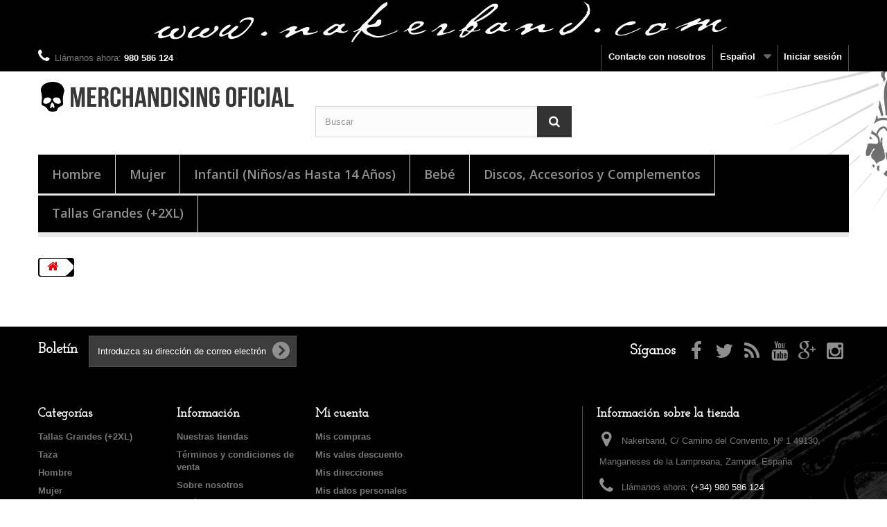

--- FILE ---
content_type: text/html; charset=utf-8
request_url: https://nakerband.com/tienda/defcondos/es/index.php?controller=cart&qty=1&id_product=10632&token=c572b4fb1bc3a811f1a5253fd95d6213&add=
body_size: 4696
content:
<!DOCTYPE HTML> <!--[if lt IE 7]><html class="no-js lt-ie9 lt-ie8 lt-ie7" lang="es-es"><![endif]--> <!--[if IE 7]><html class="no-js lt-ie9 lt-ie8 ie7" lang="es-es"><![endif]--> <!--[if IE 8]><html class="no-js lt-ie9 ie8" lang="es-es"><![endif]--> <!--[if gt IE 8]><html class="no-js ie9" lang="es-es"><![endif]--><html lang="es-es"><head>    <meta name="google-site-verification" content="KOEhbjDkOArNqhpKOH5FMWIcY-8StZ1W_yEHMLNpOPE" /><meta charset="utf-8" /><title>Nakerband.com</title><meta name="generator" content="PrestaShop" /><meta name="robots" content="index,follow" /><meta name="viewport" content="width=device-width, minimum-scale=0.25, maximum-scale=1.6, initial-scale=1.0" /><meta name="apple-mobile-web-app-capable" content="yes" /><link rel="icon" type="image/vnd.microsoft.icon" href="/tienda/defcondos/img/favicon.ico?1591460612" /><link rel="shortcut icon" type="image/x-icon" href="/tienda/defcondos/img/favicon.ico?1591460612" /><link rel="stylesheet" href="https://nakerband.com/tienda/defcondos/themes/default-bootstrap/cache/v_285_a14f2bd080fc092e2a107be6c7f246d5_all.css" type="text/css" media="all" />  <link rel="stylesheet" href="https://fonts.googleapis.com/css?family=Open+Sans:300,600&amp;subset=latin,latin-ext" type="text/css" media="all" /> <!--[if IE 8]> 
<script src="https://oss.maxcdn.com/libs/html5shiv/3.7.0/html5shiv.js"></script> 
<script src="https://oss.maxcdn.com/libs/respond.js/1.3.0/respond.min.js"></script> <![endif]--></head><body id="cart" class="cart show-left-column show-right-column lang_es"><div id="page"><div class="header-container"> <header id="header"><div class="banner"><div class="container"><div class="row"> <a href="http://nakerband.com/merchandising/" title="Puedes a&ntilde;adir productos a tu carrito de cualquiera de nuestros grupos"> <img class="img-responsive" src="https://nakerband.com/tienda/defcondos/modules/blockbanner/img/b8d30301a1429e4e1f722061389949b5.png" alt="Puedes a&ntilde;adir productos a tu carrito de cualquiera de nuestros grupos" title="Puedes a&ntilde;adir productos a tu carrito de cualquiera de nuestros grupos" width="1170" height="65" /> </a></div></div></div><div class="nav"><div class="container"><div class="row"> <nav><div class="header_user_info"> <a class="login" href="https://nakerband.com/tienda/defcondos/es/index.php?controller=my-account" rel="nofollow" title="Entrar a tu cuenta de cliente"> Iniciar sesión </a></div><div id="languages-block-top" class="languages-block"><div class="current"> <span>Español</span></div><ul id="first-languages" class="languages-block_ul toogle_content"><li > <a href="https://nakerband.com/tienda/defcondos/en/index.php?controller=cart&amp;qty=1&amp;id_product=10632&amp;token=c572b4fb1bc3a811f1a5253fd95d6213&amp;add=" title="English (English)" rel="alternate" hreflang="en"> <span>English</span> </a></li><li class="selected"> <span>Español</span></li></ul></div><div id="contact-link" > <a href="https://nakerband.com/tienda/defcondos/es/index.php?controller=contact" title="Contacte con nosotros">Contacte con nosotros</a></div> <span class="shop-phone"> <i class="icon-phone"></i>Llámanos ahora: <strong>980 586 124</strong> </span></nav></div></div></div><div><div class="container"><div class="row"><div id="header_logo"> <a href="https://nakerband.com/tienda/defcondos/" title="Nakerband.com"> <img class="logo img-responsive" src="https://nakerband.com/tienda/defcondos/img/nakerband-logo-1609242355.jpg" alt="Nakerband.com" width="728" height="84"/> </a></div><div id="search_block_top" class="col-sm-4 clearfix"><form id="searchbox" method="get" action="//nakerband.com/tienda/defcondos/es/index.php?controller=search" > <input type="hidden" name="controller" value="search" /> <input type="hidden" name="orderby" value="position" /> <input type="hidden" name="orderway" value="desc" /> <input class="search_query form-control" type="text" id="search_query_top" name="search_query" placeholder="Buscar" value="" /> <button type="submit" name="submit_search" class="btn btn-default button-search"> <span>Buscar</span> </button></form></div><div id="block_top_menu" class="sf-contener clearfix col-lg-12"><div class="cat-title">Menú</div><ul class="sf-menu clearfix menu-content"><li><a href="https://nakerband.com/tienda/defcondos/es/149-hombre" title="Hombre">Hombre</a><ul><li><a href="https://nakerband.com/tienda/defcondos/es/180-pantalones-hombre" title="Pantalones Hombre">Pantalones Hombre</a></li><li><a href="https://nakerband.com/tienda/defcondos/es/179-camisetas-hombre" title="Camisetas Hombre">Camisetas Hombre</a></li><li><a href="https://nakerband.com/tienda/defcondos/es/178-sudaderas-hombre" title="Sudaderas Hombre">Sudaderas Hombre</a></li></ul></li><li><a href="https://nakerband.com/tienda/defcondos/es/150-mujer" title="Mujer">Mujer</a><ul><li><a href="https://nakerband.com/tienda/defcondos/es/182-pantalones-culottes-mujer" title="Pantalones | Culottes Mujer">Pantalones | Culottes Mujer</a></li><li><a href="https://nakerband.com/tienda/defcondos/es/181-camisetas-mujer" title="Camisetas Mujer">Camisetas Mujer</a></li><li><a href="https://nakerband.com/tienda/defcondos/es/183-sudaderas-mujer" title="Sudaderas Mujer">Sudaderas Mujer</a></li><li><a href="https://nakerband.com/tienda/defcondos/es/184-vestidos" title="Vestidos">Vestidos</a></li></ul></li><li><a href="https://nakerband.com/tienda/defcondos/es/151-infantil-ninos-as-hasta-14-anos" title="Infantil (Niños/as Hasta 14 Años)">Infantil (Niños/as Hasta 14 Años)</a><ul><li><a href="https://nakerband.com/tienda/defcondos/es/185-camisetas-ninos-y-ninas-hasta-14-anos" title="Camisetas (Niños y Niñas Hasta 14 Años)">Camisetas (Niños y Niñas Hasta 14 Años)</a></li><li><a href="https://nakerband.com/tienda/defcondos/es/186-sudaderas-ninos-y-ninas-hasta-14-anos" title="Sudaderas (Niños y Niñas Hasta 14 Años)">Sudaderas (Niños y Niñas Hasta 14 Años)</a></li></ul></li><li><a href="https://nakerband.com/tienda/defcondos/es/152-bebe" title="Bebé">Bebé</a><ul><li><a href="https://nakerband.com/tienda/defcondos/es/188-bodys-bebe" title="Bodys Bebé">Bodys Bebé</a></li><li><a href="https://nakerband.com/tienda/defcondos/es/189-camisetas-bebe" title="Camisetas Bebé">Camisetas Bebé</a></li><li><a href="https://nakerband.com/tienda/defcondos/es/190-complementos-bebe" title="Complementos Bebé">Complementos Bebé</a></li></ul></li><li><a href="https://nakerband.com/tienda/defcondos/es/153-discos-accesorios-y-complementos" title="Discos, Accesorios y Complementos">Discos, Accesorios y Complementos</a></li><li><a href="https://nakerband.com/tienda/defcondos/es/359-tallas-grandes-2xl" title="Tallas Grandes (+2XL)">Tallas Grandes (+2XL)</a></li></ul></div></div></div></div> </header></div><div class="columns-container"><div id="columns" class="container"><div class="breadcrumb clearfix"> <a class="home" href="https://nakerband.com/tienda/defcondos/" title="Volver a Inicio"><i class="icon-home"></i></a></div><div id="slider_row" class="row"></div><div class="row"><div id="center_column" class="center_column col-xs-12 col-sm-12"></div></div></div></div><div class="footer-container"> <footer id="footer" class="container"><div class="row"><div id="newsletter_block_left" class="block"><h4>Boletín</h4><div class="block_content"><form action="//nakerband.com/tienda/defcondos/es/" method="post"><div class="form-group" > <input class="inputNew form-control grey newsletter-input" id="newsletter-input" type="text" name="email" size="18" value="Introduzca su dirección de correo electrónico" /> <button type="submit" name="submitNewsletter" class="btn btn-default button button-small"> <span>OK</span> </button> <input type="hidden" name="action" value="0" /></div></form></div></div><section id="social_block" class="pull-right"><ul><li class="facebook"> <a class="_blank" href="https://www.facebook.com/Nakerband-438323133026102/"> <span>Facebook</span> </a></li><li class="twitter"> <a class="_blank" href="http://www.twitter.com/nakerband"> <span>Twitter</span> </a></li><li class="rss"> <a class="_blank" href="http://www.prestashop.com/blog/en/feed/"> <span>RSS</span> </a></li><li class="youtube"> <a class="_blank" href="https://www.youtube.com/"> <span>Youtube</span> </a></li><li class="google-plus"> <a class="_blank" href="https://plus.google.com/" rel="publisher"> <span>Google Plus</span> </a></li><li class="instagram"> <a class="_blank" href="https://www.instagram.com/nakerband/"> <span>Instagram</span> </a></li></ul><h4>Síganos</h4> </section><div class="clearfix"></div><section class="blockcategories_footer footer-block col-xs-12 col-sm-2"><h4>Categorías</h4><div class="category_footer toggle-footer"><div class="list"><ul class="tree dhtml"><li > <a href="https://nakerband.com/tienda/defcondos/es/359-tallas-grandes-2xl" title="Tallas Grandes, desde 2XL en adelante."> Tallas Grandes (+2XL) </a></li><li > <a href="https://nakerband.com/tienda/defcondos/es/399-taza" title="Taza blanca de cerámica de alta calidad, resistente al lavavajillas y al microondas."> Taza </a></li><li > <a href="https://nakerband.com/tienda/defcondos/es/149-hombre" title="Ropa para Hombre | Merchandising Oficial en Nakerband.com"> Hombre </a><ul><li > <a href="https://nakerband.com/tienda/defcondos/es/180-pantalones-hombre" title="Ropa para Hombre | Merchandising Oficial en Nakerband.com"> Pantalones Hombre </a></li><li > <a href="https://nakerband.com/tienda/defcondos/es/179-camisetas-hombre" title="Ropa para Hombre | Merchandising Oficial en Nakerband.com"> Camisetas Hombre </a></li><li class="last"> <a href="https://nakerband.com/tienda/defcondos/es/178-sudaderas-hombre" title="Ropa para Hombre | Merchandising Oficial en Nakerband.com"> Sudaderas Hombre </a></li></ul></li><li > <a href="https://nakerband.com/tienda/defcondos/es/150-mujer" title="Ropa para Mujer | Merchandising Oficial en Nakerband.com"> Mujer </a><ul><li > <a href="https://nakerband.com/tienda/defcondos/es/182-pantalones-culottes-mujer" title="Ropa para Mujer | Merchandising Oficial en Nakerband.com"> Pantalones | Culottes Mujer </a></li><li > <a href="https://nakerband.com/tienda/defcondos/es/181-camisetas-mujer" title="Ropa para Mujer | Merchandising Oficial en Nakerband.com"> Camisetas Mujer </a></li><li > <a href="https://nakerband.com/tienda/defcondos/es/183-sudaderas-mujer" title="Ropa para Mujer | Merchandising Oficial en Nakerband.com"> Sudaderas Mujer </a></li><li class="last"> <a href="https://nakerband.com/tienda/defcondos/es/184-vestidos" title="Ropa para Mujer | Merchandising Oficial en Nakerband.com"> Vestidos </a></li></ul></li><li > <a href="https://nakerband.com/tienda/defcondos/es/151-infantil-ninos-as-hasta-14-anos" title="Ropa para Niños/as hasta 14 Años | Merchandising Oficial en Nakerband.com"> Infantil (Niños/as Hasta 14 Años) </a><ul><li > <a href="https://nakerband.com/tienda/defcondos/es/185-camisetas-ninos-y-ninas-hasta-14-anos" title="Ropa para Niños/as hasta 14 Años | Merchandising Oficial en Nakerband.com"> Camisetas (Niños y Niñas Hasta 14 Años) </a></li><li class="last"> <a href="https://nakerband.com/tienda/defcondos/es/186-sudaderas-ninos-y-ninas-hasta-14-anos" title="Ropa para Niños/as hasta 14 Años | Merchandising Oficial en Nakerband.com"> Sudaderas (Niños y Niñas Hasta 14 Años) </a></li></ul></li><li > <a href="https://nakerband.com/tienda/defcondos/es/152-bebe" title="Ropa de Bebé | Merchandising Oficial en Nakerband.com"> Bebé </a><ul><li > <a href="https://nakerband.com/tienda/defcondos/es/188-bodys-bebe" title="Ropa de Bebé | Merchandising Oficial en Nakerband.com"> Bodys Bebé </a></li><li > <a href="https://nakerband.com/tienda/defcondos/es/189-camisetas-bebe" title="Ropa de Bebé | Merchandising Oficial en Nakerband.com"> Camisetas Bebé </a></li><li class="last"> <a href="https://nakerband.com/tienda/defcondos/es/190-complementos-bebe" title="Ropa de Bebé | Merchandising Oficial en Nakerband.com"> Complementos Bebé </a></li></ul></li><li class="last"> <a href="https://nakerband.com/tienda/defcondos/es/153-discos-accesorios-y-complementos" title="Discos | Accesorios | Complementos | Merchandising Oficial en Nakerband.com"> Discos, Accesorios y Complementos </a></li></ul></div></div> </section><section class="footer-block col-xs-12 col-sm-2" id="block_various_links_footer"><h4>Información</h4><ul class="toggle-footer"><li class="item"> <a href="https://nakerband.com/tienda/defcondos/es/index.php?controller=stores" title="Nuestras tiendas"> Nuestras tiendas </a></li><li class="item"> <a href="https://nakerband.com/tienda/defcondos/es/content/3-terminos-y-condiciones-de-venta" title="Términos y condiciones de venta"> Términos y condiciones de venta </a></li><li class="item"> <a href="https://nakerband.com/tienda/defcondos/es/content/4-sobre-nosotros" title="Sobre nosotros"> Sobre nosotros </a></li><li class="item"> <a href="https://nakerband.com/tienda/defcondos/es/content/56-envios-internacionales-informacion-aduanera" title="Envíos Internacionales (Información Aduanera)"> Envíos Internacionales (Información Aduanera) </a></li></ul> </section> <section class="bottom-footer col-xs-12"><div> <a class="_blank" href="http://www.prestashop.com"> © 2026 - Software para Ecommerce de PrestaShop™ </a></div> </section><section class="footer-block col-xs-12 col-sm-4"><h4><a href="https://nakerband.com/tienda/defcondos/es/index.php?controller=my-account" title="Administrar mi cuenta de cliente" rel="nofollow">Mi cuenta</a></h4><div class="block_content toggle-footer"><ul class="bullet"><li><a href="https://nakerband.com/tienda/defcondos/es/index.php?controller=history" title="Mis compras" rel="nofollow">Mis compras</a></li><li><a href="https://nakerband.com/tienda/defcondos/es/index.php?controller=order-slip" title="Mis vales descuento" rel="nofollow">Mis vales descuento</a></li><li><a href="https://nakerband.com/tienda/defcondos/es/index.php?controller=addresses" title="Mis direcciones" rel="nofollow">Mis direcciones</a></li><li><a href="https://nakerband.com/tienda/defcondos/es/index.php?controller=identity" title="Administrar mi información personal" rel="nofollow">Mis datos personales</a></li><li><a href="https://nakerband.com/tienda/defcondos/es/index.php?controller=discount" title="Mis vales" rel="nofollow">Mis vales</a></li></ul></div> </section><section id="block_contact_infos" class="footer-block col-xs-12 col-sm-4"><div><h4>Información sobre la tienda</h4><ul class="toggle-footer"><li> <i class="icon-map-marker"></i>Nakerband, C/ Camino del Convento, Nº 1 49130, Manganeses de la Lampreana, Zamora, España</li><li> <i class="icon-phone"></i>Llámanos ahora: <span>(+34) 980 586 124</span></li><li> <i class="icon-envelope-alt"></i>Email: <span><a href="&#109;&#97;&#105;&#108;&#116;&#111;&#58;%69%6e%66%6f@%6e%61%6b%65%72%62%61%6e%64.%63%6f%6d" >&#x69;&#x6e;&#x66;&#x6f;&#x40;&#x6e;&#x61;&#x6b;&#x65;&#x72;&#x62;&#x61;&#x6e;&#x64;&#x2e;&#x63;&#x6f;&#x6d;</a></span></li></ul></div> </section></div> </footer></div></div>
<script type="text/javascript">/* <![CDATA[ */;var FancyboxI18nClose='Cerrar';var FancyboxI18nNext='Siguiente';var FancyboxI18nPrev='Anterior';var ajaxsearch=true;var baseDir='https://nakerband.com/tienda/defcondos/';var baseUri='https://nakerband.com/tienda/defcondos/';var blocksearch_type='top';var contentOnly=false;var currency={"id":2,"name":"Euros","iso_code":"EUR","iso_code_num":"978","sign":"\u20ac","blank":"0","conversion_rate":"1.000000","deleted":"0","format":"1","decimals":"1","active":"1","prefix":"\u20ac ","suffix":"","id_shop_list":null,"force_id":false};var currencyBlank=0;var currencyFormat=1;var currencyRate=1;var currencySign='€';var displayList=false;var highDPI=false;var id_lang=6;var instantsearch=false;var isGuest=0;var isLogged=0;var isMobile=false;var page_name='cart';var placeholder_blocknewsletter='Introduzca su dirección de correo electrónico';var priceDisplayMethod=0;var priceDisplayPrecision=2;var quickView=false;var roundMode=2;var search_url='https://nakerband.com/tienda/defcondos/es/index.php?controller=search';var static_token='c572b4fb1bc3a811f1a5253fd95d6213';var token='c6bb6817b50a579ae1ea64bc773f206a';var usingSecureMode=true;/* ]]> */</script> <script type="text/javascript" src="/tienda/defcondos/js/jquery/jquery-1.11.0.min.js"></script> <script type="text/javascript" src="/tienda/defcondos/js/jquery/jquery-migrate-1.2.1.min.js"></script> <script type="text/javascript" src="/tienda/defcondos/js/jquery/plugins/jquery.easing.js"></script> <script type="text/javascript" src="/tienda/defcondos/js/tools.js"></script> <script type="text/javascript" src="/tienda/defcondos/themes/default-bootstrap/js/global.js"></script> <script type="text/javascript" src="/tienda/defcondos/themes/default-bootstrap/js/autoload/10-bootstrap.min.js"></script> <script type="text/javascript" src="/tienda/defcondos/themes/default-bootstrap/js/autoload/15-jquery.total-storage.min.js"></script> <script type="text/javascript" src="/tienda/defcondos/themes/default-bootstrap/js/autoload/15-jquery.uniform-modified.js"></script> <script type="text/javascript" src="/tienda/defcondos/themes/default-bootstrap/js/products-comparison.js"></script> <script type="text/javascript" src="/tienda/defcondos/themes/default-bootstrap/js/modules/blocktopmenu/js/hoverIntent.js"></script> <script type="text/javascript" src="/tienda/defcondos/themes/default-bootstrap/js/modules/blocktopmenu/js/superfish-modified.js"></script> <script type="text/javascript" src="/tienda/defcondos/themes/default-bootstrap/js/modules/blocktopmenu/js/blocktopmenu.js"></script> <script type="text/javascript" src="/tienda/defcondos/themes/default-bootstrap/js/tools/treeManagement.js"></script> <script type="text/javascript" src="/tienda/defcondos/themes/default-bootstrap/js/modules/blocknewsletter/blocknewsletter.js"></script> <script type="text/javascript" src="/tienda/defcondos/themes/default-bootstrap/js/modules/blockwishlist/js/ajax-wishlist.js"></script> <script type="text/javascript" src="/tienda/defcondos/modules/codfee/js/codfee.js"></script> <script type="text/javascript" src="/tienda/defcondos/js/jquery/plugins/autocomplete/jquery.autocomplete.js"></script> <script type="text/javascript" src="/tienda/defcondos/themes/default-bootstrap/js/modules/blocksearch/blocksearch.js"></script> <script type="text/javascript" src="https://www.googletagmanager.com/gtag/js?id=G-NC36WN67M9"></script> <script type="text/javascript">/* <![CDATA[ */;window.dataLayer=window.dataLayer||[];function gtag(){dataLayer.push(arguments);}
gtag('js',new Date());gtag('config','G-NC36WN67M9');;var prefix='';var sufix='';function getURLParameter(url,name){return(RegExp(name+'='+'(.+?)(&|$)').exec(url)||[,null])[1];}!function(f,b,e,v,n,t,s)
{if(f.fbq)return;n=f.fbq=function(){n.callMethod?n.callMethod.apply(n,arguments):n.queue.push(arguments)};if(!f._fbq)f._fbq=n;n.push=n;n.loaded=!0;n.version='2.0';n.queue=[];t=b.createElement(e);t.async=!0;t.src=v;s=b.getElementsByTagName(e)[0];s.parentNode.insertBefore(t,s)}(window,document,'script','https://connect.facebook.net/en_US/fbevents.js');fbq('init','324685171864778');fbq('track','PageView');$(document).ready(function(){$('#add_to_cart, .ajax_add_to_cart_button, .cart_quantity_up').click(function(){fbq('track','AddToCart');});});/* ]]> */</script></body></html>